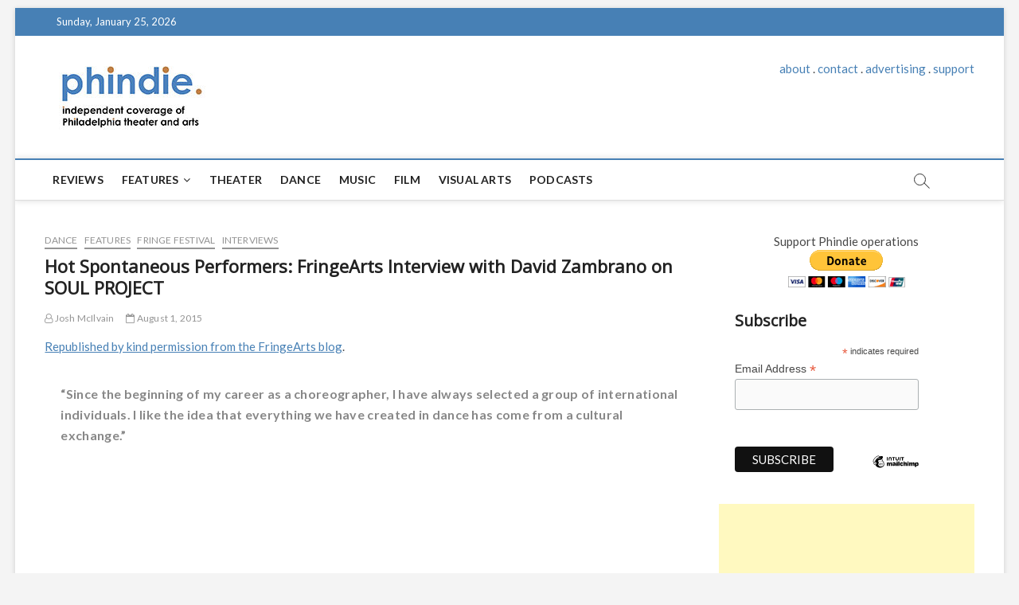

--- FILE ---
content_type: text/html; charset=UTF-8
request_url: https://phindie.com/8706-8706-fringearts-david-zambrano-interview-soul-project/
body_size: 13234
content:
<!DOCTYPE html>
<html lang="en-US">
<head>
<meta charset="UTF-8" />
<link rel="profile" href="https://gmpg.org/xfn/11" />
	<link rel="pingback" href="https://phindie.com/xmlrpc.php">
<!--||  JM Twitter Cards by Julien Maury 11.1.0  ||-->
<meta name="twitter:card" content="summary_large_image">
<meta name="twitter:creator" content="@phindiemag">
<meta name="twitter:site" content="@phindiemag">
<meta name="twitter:title" content="Hot Spontaneous Performers: FringeArts Interview with David Zambrano on SOUL PROJECT">
<meta name="twitter:description" content="Republished by kind permission from the FringeArts blog.“Since the beginning of my career as a choreographer, I have always selected a group of international individuals. I like the idea that ever">
<meta name="twitter:image" content="https://phindie.com/wp-content/uploads/2015/08/soul_project_website_8.jpg">
<!--||  /JM Twitter Cards by Julien Maury 11.1.0  ||-->
		 		 		 		 		 		 		 		 		 		 		 		 		 		 		 		 		 		 		 		 		 		 		 		 		 		 		 		 
	<!-- This site is optimized with the Yoast SEO plugin v15.2.1 - https://yoast.com/wordpress/plugins/seo/ -->
	<title>Hot Spontaneous Performers: FringeArts Interview with David Zambrano on SOUL PROJECT - phindie</title>
	<meta name="robots" content="index, follow, max-snippet:-1, max-image-preview:large, max-video-preview:-1" />
	<link rel="canonical" href="https://phindie.com/8706-8706-fringearts-david-zambrano-interview-soul-project/" />
	<meta property="og:locale" content="en_US" />
	<meta property="og:type" content="article" />
	<meta property="og:title" content="Hot Spontaneous Performers: FringeArts Interview with David Zambrano on SOUL PROJECT - phindie" />
	<meta property="og:description" content="Republished by kind permission from the FringeArts blog. “Since the beginning of my career as a choreographer, I have always selected a group of international&hellip;" />
	<meta property="og:url" content="https://phindie.com/8706-8706-fringearts-david-zambrano-interview-soul-project/" />
	<meta property="og:site_name" content="phindie" />
	<meta property="article:publisher" content="https://www.facebook.com/phindiemag" />
	<meta property="article:published_time" content="2015-08-01T20:10:23+00:00" />
	<meta property="article:modified_time" content="2015-08-13T20:22:41+00:00" />
	<meta property="og:image" content="https://phindie.com/wp-content/uploads/2015/08/soul_project_website_8.jpg" />
	<meta property="og:image:width" content="998" />
	<meta property="og:image:height" content="668" />
	<meta name="twitter:card" content="summary_large_image" />
	<meta name="twitter:creator" content="@phindiemag" />
	<meta name="twitter:site" content="@phindiemag" />
	<meta name="twitter:label1" content="Written by">
	<meta name="twitter:data1" content="Josh McIlvain">
	<meta name="twitter:label2" content="Est. reading time">
	<meta name="twitter:data2" content="3 minutes">
	<script type="application/ld+json" class="yoast-schema-graph">{"@context":"https://schema.org","@graph":[{"@type":"WebSite","@id":"https://phindie.com/#website","url":"https://phindie.com/","name":"phindie","description":"An independent take on Philadelphia theater and arts","potentialAction":[{"@type":"SearchAction","target":"https://phindie.com/?s={search_term_string}","query-input":"required name=search_term_string"}],"inLanguage":"en-US"},{"@type":"ImageObject","@id":"https://phindie.com/8706-8706-fringearts-david-zambrano-interview-soul-project/#primaryimage","inLanguage":"en-US","url":"https://phindie.com/wp-content/uploads/2015/08/soul_project_website_8.jpg","width":998,"height":668},{"@type":"WebPage","@id":"https://phindie.com/8706-8706-fringearts-david-zambrano-interview-soul-project/#webpage","url":"https://phindie.com/8706-8706-fringearts-david-zambrano-interview-soul-project/","name":"Hot Spontaneous Performers: FringeArts Interview with David Zambrano on SOUL PROJECT - phindie","isPartOf":{"@id":"https://phindie.com/#website"},"primaryImageOfPage":{"@id":"https://phindie.com/8706-8706-fringearts-david-zambrano-interview-soul-project/#primaryimage"},"datePublished":"2015-08-01T20:10:23+00:00","dateModified":"2015-08-13T20:22:41+00:00","author":{"@id":"https://phindie.com/#/schema/person/8a9be7316a1159519d281b7d620dc425"},"inLanguage":"en-US","potentialAction":[{"@type":"ReadAction","target":["https://phindie.com/8706-8706-fringearts-david-zambrano-interview-soul-project/"]}]},{"@type":"Person","@id":"https://phindie.com/#/schema/person/8a9be7316a1159519d281b7d620dc425","name":"Josh McIlvain","image":{"@type":"ImageObject","@id":"https://phindie.com/#personlogo","inLanguage":"en-US","url":"https://phindie.com/wp-content/uploads/2013/03/josh-mcilvain.jpg","caption":"Josh McIlvain"},"description":"Josh McIlvain is the artistic director of SmokeyScout Productions which he co-founded in 2008 with Deborah Crocker (to whom he is also married!). He has had more than 115 productions of some 70 plays throughout the U.S., including more than 38 New York City productions. Josh is also the leader of the rock collective Josh McIlvain &amp; The Generals of Sexcop (listen to the hot tracks at sxcp.bandcamp.com!), the editor/publisher of Philly Fiction (collections of short stories set in Philadelphia and written by local writers), and the editor of the FringeArts booklet and blog.","sameAs":["http://theppaa.org"]}]}</script>
	<!-- / Yoast SEO plugin. -->


<link rel='dns-prefetch' href='//fonts.googleapis.com' />
<link rel='dns-prefetch' href='//s.w.org' />
<link rel="alternate" type="application/rss+xml" title="phindie &raquo; Feed" href="https://phindie.com/feed/" />
<link rel="alternate" type="application/rss+xml" title="phindie &raquo; Comments Feed" href="https://phindie.com/comments/feed/" />
<link rel="alternate" type="application/rss+xml" title="phindie &raquo; Hot Spontaneous Performers: FringeArts Interview with David Zambrano on SOUL PROJECT Comments Feed" href="https://phindie.com/8706-8706-fringearts-david-zambrano-interview-soul-project/feed/" />
		<script type="text/javascript">
			window._wpemojiSettings = {"baseUrl":"https:\/\/s.w.org\/images\/core\/emoji\/13.0.0\/72x72\/","ext":".png","svgUrl":"https:\/\/s.w.org\/images\/core\/emoji\/13.0.0\/svg\/","svgExt":".svg","source":{"concatemoji":"https:\/\/phindie.com\/wp-includes\/js\/wp-emoji-release.min.js?ver=5.5.16"}};
			!function(e,a,t){var n,r,o,i=a.createElement("canvas"),p=i.getContext&&i.getContext("2d");function s(e,t){var a=String.fromCharCode;p.clearRect(0,0,i.width,i.height),p.fillText(a.apply(this,e),0,0);e=i.toDataURL();return p.clearRect(0,0,i.width,i.height),p.fillText(a.apply(this,t),0,0),e===i.toDataURL()}function c(e){var t=a.createElement("script");t.src=e,t.defer=t.type="text/javascript",a.getElementsByTagName("head")[0].appendChild(t)}for(o=Array("flag","emoji"),t.supports={everything:!0,everythingExceptFlag:!0},r=0;r<o.length;r++)t.supports[o[r]]=function(e){if(!p||!p.fillText)return!1;switch(p.textBaseline="top",p.font="600 32px Arial",e){case"flag":return s([127987,65039,8205,9895,65039],[127987,65039,8203,9895,65039])?!1:!s([55356,56826,55356,56819],[55356,56826,8203,55356,56819])&&!s([55356,57332,56128,56423,56128,56418,56128,56421,56128,56430,56128,56423,56128,56447],[55356,57332,8203,56128,56423,8203,56128,56418,8203,56128,56421,8203,56128,56430,8203,56128,56423,8203,56128,56447]);case"emoji":return!s([55357,56424,8205,55356,57212],[55357,56424,8203,55356,57212])}return!1}(o[r]),t.supports.everything=t.supports.everything&&t.supports[o[r]],"flag"!==o[r]&&(t.supports.everythingExceptFlag=t.supports.everythingExceptFlag&&t.supports[o[r]]);t.supports.everythingExceptFlag=t.supports.everythingExceptFlag&&!t.supports.flag,t.DOMReady=!1,t.readyCallback=function(){t.DOMReady=!0},t.supports.everything||(n=function(){t.readyCallback()},a.addEventListener?(a.addEventListener("DOMContentLoaded",n,!1),e.addEventListener("load",n,!1)):(e.attachEvent("onload",n),a.attachEvent("onreadystatechange",function(){"complete"===a.readyState&&t.readyCallback()})),(n=t.source||{}).concatemoji?c(n.concatemoji):n.wpemoji&&n.twemoji&&(c(n.twemoji),c(n.wpemoji)))}(window,document,window._wpemojiSettings);
		</script>
		<style type="text/css">
img.wp-smiley,
img.emoji {
	display: inline !important;
	border: none !important;
	box-shadow: none !important;
	height: 1em !important;
	width: 1em !important;
	margin: 0 .07em !important;
	vertical-align: -0.1em !important;
	background: none !important;
	padding: 0 !important;
}
</style>
	<link rel='stylesheet' id='wp-block-library-css'  href='https://phindie.com/wp-includes/css/dist/block-library/style.min.css?ver=5.5.16' type='text/css' media='all' />
<link rel='stylesheet' id='wordpress-popular-posts-css-css'  href='https://phindie.com/wp-content/plugins/wordpress-popular-posts/assets/css/wpp.css?ver=5.0.2' type='text/css' media='all' />
<link rel='stylesheet' id='magbook-style-css'  href='https://phindie.com/wp-content/themes/magbook/style.css?ver=5.5.16' type='text/css' media='all' />
<style id='magbook-style-inline-css' type='text/css'>
/* Show Author */
			.entry-meta .author,
			.mb-entry-meta .author {
				float: left;
				display: block;
				visibility: visible;
			}/* Hide Comments */
			.entry-meta .comments,
			.mb-entry-meta .comments {
				display: none;
				visibility: hidden;
			}
		#site-branding #site-title, #site-branding #site-description{
			clip: rect(1px, 1px, 1px, 1px);
			position: absolute;
		}
	/****************************************************************/
						/*.... Color Style ....*/
	/****************************************************************/
	/* Nav, links and hover */

a,
ul li a:hover,
ol li a:hover,
.top-bar .top-bar-menu a:hover,
.main-navigation a:hover, /* Navigation */
.main-navigation ul li.current-menu-item a,
.main-navigation ul li.current_page_ancestor a,
.main-navigation ul li.current-menu-ancestor a,
.main-navigation ul li.current_page_item a,
.main-navigation ul li:hover > a,
.main-navigation li.current-menu-ancestor.menu-item-has-children > a:after,
.main-navigation li.current-menu-item.menu-item-has-children > a:after,
.main-navigation ul li:hover > a:after,
.main-navigation li.menu-item-has-children > a:hover:after,
.main-navigation li.page_item_has_children > a:hover:after,
.main-navigation ul li ul li a:hover,
.main-navigation ul li ul li:hover > a,
.main-navigation ul li.current-menu-item ul li a:hover,
.side-menu-wrap .side-nav-wrap a:hover, /* Side Menu */
.entry-title a:hover, /* Post */
.entry-title a:focus,
.entry-title a:active,
.entry-meta a:hover,
.image-navigation .nav-links a,
a.more-link,
.widget ul li a:hover, /* Widgets */
.widget-title a:hover,
.widget_contact ul li a:hover,
.site-info .copyright a:hover, /* Footer */
#secondary .widget-title,
#colophon .widget ul li a:hover,
#footer-navigation a:hover {
	color: #4780b5;
}


.cat-tab-menu li:hover,
.cat-tab-menu li.active {
	color: #4780b5 !important;
}

#sticky-header,
#secondary .widget-title,
.side-menu {
	border-top-color: #4780b5;
}

/* Webkit */
::selection {
	background: #4780b5;
	color: #fff;
}

/* Gecko/Mozilla */
::-moz-selection {
	background: #4780b5;
	color: #fff;
}

/* Accessibility
================================================== */
.screen-reader-text:hover,
.screen-reader-text:active,
.screen-reader-text:focus {
	background-color: #f1f1f1;
	color: #4780b5;
}

/* Default Buttons
================================================== */
input[type="reset"],/* Forms  */
input[type="button"],
input[type="submit"],
.main-slider .flex-control-nav a.flex-active,
.main-slider .flex-control-nav a:hover,
.go-to-top .icon-bg,
.search-submit,
.btn-default,
.widget_tag_cloud a {
	background-color: #4780b5;
}

/* Top Bar Background
================================================== */
.top-bar {
	background-color: #4780b5;
}

/* Breaking News
================================================== */
.breaking-news-header,
.news-header-title:after {
	background-color: #4780b5;
}

.breaking-news-slider .flex-direction-nav li a:hover,
.breaking-news-slider .flex-pauseplay a:hover {
	background-color: #4780b5;
	border-color: #4780b5;
}

/* Feature News
================================================== */
.feature-news-title {
	border-color: #4780b5;
}

.feature-news-slider .flex-direction-nav li a:hover {
	background-color: #4780b5;
	border-color: #4780b5;
}

/* Tab Widget
================================================== */
.tab-menu,
.mb-tag-cloud .mb-tags a {
	background-color: #4780b5;
}

/* Category Box Widgets
================================================== */
.widget-cat-box .widget-title {
	color: #4780b5;
}

.widget-cat-box .widget-title span {
	border-bottom: 1px solid #4780b5;
}

/* Category Box two Widgets
================================================== */
.widget-cat-box-2 .widget-title {
	color: #4780b5;
}

.widget-cat-box-2 .widget-title span {
	border-bottom: 1px solid #4780b5;
}

/* #bbpress
================================================== */
#bbpress-forums .bbp-topics a:hover {
	color: #4780b5;
}

.bbp-submit-wrapper button.submit {
	background-color: #4780b5;
	border: 1px solid #4780b5;
}

/* Woocommerce
================================================== */
.woocommerce #respond input#submit,
.woocommerce a.button, 
.woocommerce button.button, 
.woocommerce input.button,
.woocommerce #respond input#submit.alt, 
.woocommerce a.button.alt, 
.woocommerce button.button.alt, 
.woocommerce input.button.alt,
.woocommerce-demo-store p.demo_store,
.top-bar .cart-value {
	background-color: #4780b5;
}

.woocommerce .woocommerce-message:before {
	color: #4780b5;
}

/* Category Slider widget */
.widget-cat-slider .widget-title {
	color: #9651cc;
}

.widget-cat-slider .widget-title span {
	border-bottom: 1px solid #9651cc;
}

/* Category Grid widget */
.widget-cat-grid .widget-title {
	color: #9651cc;
}

.widget-cat-grid .widget-title span {
	border-bottom: 1px solid #9651cc;
}

</style>
<link rel='stylesheet' id='font-awesome-css'  href='https://phindie.com/wp-content/themes/magbook/assets/font-awesome/css/font-awesome.min.css?ver=5.5.16' type='text/css' media='all' />
<link rel='stylesheet' id='magbook-responsive-css'  href='https://phindie.com/wp-content/themes/magbook/css/responsive.css?ver=5.5.16' type='text/css' media='all' />
<link rel='stylesheet' id='magbook-google-fonts-css'  href='//fonts.googleapis.com/css?family=Open+Sans%7CLato%3A300%2C400%2C400i%2C500%2C600%2C700&#038;ver=5.5.16' type='text/css' media='all' />
<script type='text/javascript' id='wpp-js-js-extra'>
/* <![CDATA[ */
var wpp_params = {"sampling_active":"0","sampling_rate":"100","ajax_url":"https:\/\/phindie.com\/wp-json\/wordpress-popular-posts\/v1\/popular-posts","ID":"8706","token":"d65f6365d4","debug":"1"};
/* ]]> */
</script>
<script type='text/javascript' src='https://phindie.com/wp-content/plugins/wordpress-popular-posts/assets/js/wpp-5.0.0.min.js?ver=5.0.2' id='wpp-js-js'></script>
<script type='text/javascript' src='https://phindie.com/wp-includes/js/jquery/jquery.js?ver=1.12.4-wp' id='jquery-core-js'></script>
<!--[if lt IE 9]>
<script type='text/javascript' src='https://phindie.com/wp-content/themes/magbook/js/html5.js?ver=3.7.3' id='html5-js'></script>
<![endif]-->
<link rel="https://api.w.org/" href="https://phindie.com/wp-json/" /><link rel="alternate" type="application/json" href="https://phindie.com/wp-json/wp/v2/posts/8706" /><link rel="EditURI" type="application/rsd+xml" title="RSD" href="https://phindie.com/xmlrpc.php?rsd" />
<link rel="wlwmanifest" type="application/wlwmanifest+xml" href="https://phindie.com/wp-includes/wlwmanifest.xml" /> 
<meta name="generator" content="WordPress 5.5.16" />
<link rel='shortlink' href='https://phindie.com/?p=8706' />
<link rel="alternate" type="application/json+oembed" href="https://phindie.com/wp-json/oembed/1.0/embed?url=https%3A%2F%2Fphindie.com%2F8706-8706-fringearts-david-zambrano-interview-soul-project%2F" />
<link rel="alternate" type="text/xml+oembed" href="https://phindie.com/wp-json/oembed/1.0/embed?url=https%3A%2F%2Fphindie.com%2F8706-8706-fringearts-david-zambrano-interview-soul-project%2F&#038;format=xml" />

		<script>
			(function(i,s,o,g,r,a,m){i['GoogleAnalyticsObject']=r;i[r]=i[r]||function(){
			(i[r].q=i[r].q||[]).push(arguments)},i[r].l=1*new Date();a=s.createElement(o),
			m=s.getElementsByTagName(o)[0];a.async=1;a.src=g;m.parentNode.insertBefore(a,m)
			})(window,document,'script','https://www.google-analytics.com/analytics.js','ga');
			ga('create', 'UA-10068049-9', 'auto');
			ga('send', 'pageview');
		</script>

	<link rel="apple-touch-icon" sizes="180x180" href="/wp-content/uploads/fbrfg/apple-touch-icon.png">
<link rel="icon" type="image/png" sizes="32x32" href="/wp-content/uploads/fbrfg/favicon-32x32.png">
<link rel="icon" type="image/png" sizes="16x16" href="/wp-content/uploads/fbrfg/favicon-16x16.png">
<link rel="manifest" href="/wp-content/uploads/fbrfg/site.webmanifest">
<link rel="mask-icon" href="/wp-content/uploads/fbrfg/safari-pinned-tab.svg" color="#5bbad5">
<link rel="shortcut icon" href="/wp-content/uploads/fbrfg/favicon.ico">
<meta name="msapplication-TileColor" content="#da532c">
<meta name="msapplication-config" content="/wp-content/uploads/fbrfg/browserconfig.xml">
<meta name="theme-color" content="#ffffff">	<meta name="viewport" content="width=device-width" />
	</head>
<body data-rsssl=1 class="post-template-default single single-post postid-8706 single-format-standard wp-custom-logo wp-embed-responsive boxed-layout n-sld ">
	<div id="page" class="site">
	<a class="skip-link screen-reader-text" href="#site-content-contain">Skip to content</a>
	<!-- Masthead ============================================= -->
	<header id="masthead" class="site-header" role="banner">
		<div class="header-wrap">
						<!-- Top Header============================================= -->
			<div class="top-header">

									<div class="top-bar">
						<div class="wrap">
															<div class="top-bar-date">
									<span>Sunday, January 25, 2026</span>
								</div>
							<div class="header-social-block"></div><!-- end .header-social-block -->
						</div> <!-- end .wrap -->
					</div> <!-- end .top-bar -->
				
				<!-- Main Header============================================= -->
				<div class="logo-bar"> <div class="wrap"> <div id="site-branding"><a href="https://phindie.com/" class="custom-logo-link" rel="home"><img width="196" height="94" src="https://phindie.com/wp-content/uploads/2021/04/cropped-phindie-200.jpg" class="custom-logo" alt="phindie" /></a><div id="site-detail"> <h2 id="site-title"> 				<a href="https://phindie.com/" title="phindie" rel="home"> phindie </a>
				 </h2> <!-- end .site-title --> 					<div id="site-description"> An independent take on Philadelphia theater and arts </div> <!-- end #site-description -->
						
		</div></div>				<div class="advertisement-box">
					<div class="advertisement-wrap" id="text-9">			<div class="textwidget"><p align="center"><a href="https://phindie.com/about/">about</a> . <a href="https://phindie.com/about/">contact</a> . <a href="https://phindie.com/advertising/">advertising</a> . <a href="https://phindie.com/support/">support</a></p></div>
		</div>				</div> <!-- end .advertisement-box -->
					</div><!-- end .wrap -->
	</div><!-- end .logo-bar -->


				<div id="sticky-header" class="clearfix">
					<div class="wrap">
						<div class="main-header clearfix">

							<!-- Main Nav ============================================= -->
									<div id="site-branding">
			<a href="https://phindie.com/" class="custom-logo-link" rel="home"><img width="196" height="94" src="https://phindie.com/wp-content/uploads/2021/04/cropped-phindie-200.jpg" class="custom-logo" alt="phindie" /></a>		</div> <!-- end #site-branding -->
									<nav id="site-navigation" class="main-navigation clearfix" role="navigation" aria-label="Main Menu">
																
									<button class="menu-toggle" aria-controls="primary-menu" aria-expanded="false">
										<span class="line-bar"></span>
									</button><!-- end .menu-toggle -->
									<ul id="primary-menu" class="menu nav-menu"><li id="menu-item-4148" class="menu-item menu-item-type-taxonomy menu-item-object-category menu-item-4148 cl-89"><a href="https://phindie.com/category/reviews/">Reviews</a></li>
<li id="menu-item-478" class="menu-item menu-item-type-taxonomy menu-item-object-category current-post-ancestor current-menu-parent current-post-parent menu-item-has-children menu-item-478 cl-95"><a href="https://phindie.com/category/features/">Features</a>
<ul class="sub-menu">
	<li id="menu-item-479" class="menu-item menu-item-type-taxonomy menu-item-object-category current-post-ancestor current-menu-parent current-post-parent menu-item-479 cl-93"><a href="https://phindie.com/category/interviews/">Interviews</a></li>
</ul>
</li>
<li id="menu-item-4145" class="menu-item menu-item-type-taxonomy menu-item-object-category menu-item-4145 cl-2408"><a href="https://phindie.com/category/theater/">Theater</a></li>
<li id="menu-item-2001" class="menu-item menu-item-type-taxonomy menu-item-object-category current-post-ancestor current-menu-parent current-post-parent menu-item-2001 cl-105"><a href="https://phindie.com/category/dance/">Dance</a></li>
<li id="menu-item-5796" class="menu-item menu-item-type-taxonomy menu-item-object-category menu-item-5796 cl-4454"><a href="https://phindie.com/category/music/">Music</a></li>
<li id="menu-item-5795" class="menu-item menu-item-type-taxonomy menu-item-object-category menu-item-5795 cl-3472"><a href="https://phindie.com/category/film/">Film</a></li>
<li id="menu-item-5987" class="menu-item menu-item-type-taxonomy menu-item-object-category menu-item-5987 cl-4512"><a href="https://phindie.com/category/visual-arts-arts/">Visual Arts</a></li>
<li id="menu-item-6528" class="menu-item menu-item-type-taxonomy menu-item-object-category menu-item-6528 cl-92"><a href="https://phindie.com/category/podcast/">Podcasts</a></li>
</ul>								</nav> <!-- end #site-navigation -->
															<button id="search-toggle" class="header-search" type="button"></button>
								<div id="search-box" class="clearfix">
									<form class="search-form" action="https://phindie.com/" method="get">
			<label class="screen-reader-text">Search &hellip;</label>
		<input type="search" name="s" class="search-field" placeholder="Search &hellip;" autocomplete="off" />
		<button type="submit" class="search-submit"><i class="fa fa-search"></i></button>
</form> <!-- end .search-form -->								</div>  <!-- end #search-box -->
							
						</div><!-- end .main-header -->
					</div> <!-- end .wrap -->
				</div><!-- end #sticky-header -->

							</div><!-- end .top-header -->
					</div><!-- end .header-wrap -->

		<!-- Breaking News ============================================= -->
		
		<!-- Main Slider ============================================= -->
			</header> <!-- end #masthead -->

	<!-- Main Page Start ============================================= -->
	<div id="site-content-contain" class="site-content-contain">
		<div id="content" class="site-content">
				<div class="wrap">
	<div id="primary" class="content-area">
		<main id="main" class="site-main" role="main">
							<article id="post-8706" class="post-8706 post type-post status-publish format-standard has-post-thumbnail hentry category-dance category-features category-fringe-festival-18 category-interviews tag-david-zambrano tag-fringearts tag-hot-spontaneous-performers tag-international-cast tag-intimate-audience tag-live-music tag-soul tag-soul-project">
										<header class="entry-header">
													<div class="entry-meta">
									<span class="cats-links">
								<a class="cl-105" href="https://phindie.com/category/dance/">Dance</a>
									<a class="cl-95" href="https://phindie.com/category/features/">Features</a>
									<a class="cl-1004" href="https://phindie.com/category/fringe-festival-18/">Fringe Festival</a>
									<a class="cl-93" href="https://phindie.com/category/interviews/">Interviews</a>
				</span><!-- end .cat-links -->
							</div>
														<h1 class="entry-title">Hot Spontaneous Performers: FringeArts Interview with David Zambrano on SOUL PROJECT</h1> <!-- end.entry-title -->
							<div class="entry-meta"><span class="author vcard"><a href="https://phindie.com/author/josh-mcilvain/" title="Hot Spontaneous Performers: FringeArts Interview with David Zambrano on SOUL PROJECT"><i class="fa fa-user-o"></i> Josh McIlvain</a></span><span class="posted-on"><a href="https://phindie.com/8706-8706-fringearts-david-zambrano-interview-soul-project/" title="August 1, 2015"><i class="fa fa-calendar-o"></i> August 1, 2015</a></span>										<span class="comments">
										<a href="https://phindie.com/8706-8706-fringearts-david-zambrano-interview-soul-project/#respond"><i class="fa fa-comment-o"></i> No Comments</a> </span>
								</div> <!-- end .entry-meta -->					</header> <!-- end .entry-header -->
					<div class="entry-content">
							<p><a href="http://fringearts.com/2015/07/28/hot-spontaneous-performers-interview-with-david-zambrano-on-soul-project/" target="_blank">Republished by kind permission from the FringeArts blog</a>.</p>
<blockquote><p><strong>“Since the beginning of my career as a choreographer, I have always selected a group of international individuals. I like the idea that everything we have created in dance has come from a cultural exchange.”</strong></p></blockquote>
<p><iframe src="https://www.youtube.com/embed/qiARge3zk6w" width="640" height="480" frameborder="0" allowfullscreen="allowfullscreen"></iframe><br />
Experience soul in all of its manifestations: spiritual and musical, abstract and personal.</p>
<p>World renown experimental choreographer and improviser, David Zambrano, is bringing his high-intensity dance,<em> Soul Project</em>, to the 2015 Fringe Festival. Taking place at Christ Church Neighborhood House, Zambrano’s piece features an international cast of dancers performing a series of solos to classic soul music. Instead of watching the powerful dancers from a distance, audience members are invited to meander about the dancers and see them dance up close. There are two performances of <em>Soul Project </em>on September 18 and 19 and each show, rooted in spontaneous improvised movement, is different. We recently asked Zambrano questions about <em>Soul Project</em>.</p>
<p><strong><a href="http://fringearts.com/wp-content/uploads/2015/05/soul_project_website_1.jpg" rel="attachment wp-att-14207"><img loading="lazy" class="alignleft  wp-image-14207" src="https://fringearts.com/wp-content/uploads/2015/05/soul_project_website_1-685x1024.jpg" alt="soul_project_website_1" width="340" height="507" /></a>FringeArts</strong>: <em>Why is the title Soul Project?</em></p>
<p><em><strong>David Zambrano:</strong> </em>I finished my group piece <em>Twelve Flies Went Out At Noon</em> (2005), a resemblance of a social centric society where decisions are made by the community of people. Dancers were constantly moving through each other, under over and around, always going somewhere dancing together. After that work, I got the idea to make the opposite. A choreography where the dancers, one by one, would take any center in the performance room, root themselves on the floor (with feet very well planted), and make the audience come to watch them from close up. After many rehearsals, I thought to give the title for that work: “Solo Project”. I choose Soul Music for those rehearsals. And through the doing with the feet very well planted on the floor, I arrived into the thought that when the sole of our feet feel very comfortable interconnected with the ground, very well rooted into the Earth, our souls feel very happy. So from the combination of the Soul Music and rooted feet dances, I came to the title of <em>Soul Project</em>.</p>
<p><strong>FringeArts</strong>: <em>How do your live recordings affect the body?</em></p>
<p><strong>David Zambrano:</strong> Not all the recordings are live recordings. I think there are about three pieces recorded in studios. One strong reason I thought when I heard all those singers singing live, was the way they come out through their voices when they have public. It was more sublime and orgasmic. With the dancers we practice a lot to be able to arrive in those kind of states while performing for each other and later on, for the general public. We have enormously enjoyed to dance to those live performances of the singers.</p>
<p><strong><img loading="lazy" class="  wp-image-14209 alignright" src="https://fringearts.com/wp-content/uploads/2015/05/soul_project_website_3-682x1024.jpg" alt="soul_project_website_3" width="340" height="511" />FringeArts</strong>: <em>Why is working with an international cast of dancers so important to you? </em></p>
<p><strong>David Zambrano:</strong> Since the beginning of my career as a choreographer, I have always selected a group of international individuals. I like the idea that everything we have created in dance has come from a cultural exchange. My selected dancers and I have always learned a lot from each other while working together. Not only from our different dance backgrounds, but also from different ways of eating, cooking, living, etc. I also love to make a possible environment in all my creations where it feels like a little representation of our world but without borders.</p>
<p><strong>FringeArts</strong><em>: What does the closeness of the audience do for the performance?</em></p>
<p><strong>David Zambrano:</strong> The idea of having the audience coming very close to watch each one of us performing came from the way I directed our rehearsals. Everyday we performed for each other during the creation process, and the way I selected that act was to come as close as possible and watch every little and big movement from each performer. After I took that idea to the general public. We became really good improvisers of small powerful movement that can only be appreciated if public come closer to watch.</p>
<p><strong>FringeArts: </strong><em>How do you approach working with dancers to create a solo that is both yours and theirs?</em></p>
<p><strong>David Zambrano:</strong> I do not teach dance steps to the dancers I select. I many times give them images/qualities/tools to work with as we are creating the pieces. The dance is made by the dancer and myself as a director. For <em>Soul Project</em> I worked more as a coach until they became really hot spontaneous performers.</p>
<p><em>Thank you, David!</em></p>
<p><strong><a href="http://fringearts.com/event/soul-project/">Soul Project</a></strong> runs <a href="http://fringearts.com/event/soul-project/">September 18 + 19, 2015, at 8pm</a> at Christ Church Neighborhood House [20 North American Street], <a href="fringearts.com/soul-project" target="_blank">fringearts.com/soul-project</a>.</p>
<p><span style="color: #000000;">Photos&nbsp;by&nbsp;Anja Hitzenberger</span></p>
			
					</div><!-- end .entry-content -->
									</article><!-- end .post -->
				
<div id="comments" class="comments-area">
				<div id="respond" class="comment-respond">
		<h3 id="reply-title" class="comment-reply-title">Leave a Reply <small><a rel="nofollow" id="cancel-comment-reply-link" href="/8706-8706-fringearts-david-zambrano-interview-soul-project/#respond" style="display:none;">Cancel reply</a></small></h3><form action="https://phindie.com/wp-comments-post.php" method="post" id="commentform" class="comment-form" novalidate><p class="comment-notes"><span id="email-notes">Your email address will not be published.</span> Required fields are marked <span class="required">*</span></p><p class="comment-form-comment"><label for="comment">Comment</label> <textarea id="comment" name="comment" cols="45" rows="8" maxlength="65525" required="required"></textarea></p><p class="comment-form-author"><label for="author">Name <span class="required">*</span></label> <input id="author" name="author" type="text" value="" size="30" maxlength="245" required='required' /></p>
<p class="comment-form-email"><label for="email">Email <span class="required">*</span></label> <input id="email" name="email" type="email" value="" size="30" maxlength="100" aria-describedby="email-notes" required='required' /></p>
<p class="comment-form-url"><label for="url">Website</label> <input id="url" name="url" type="url" value="" size="30" maxlength="200" /></p>
<p class="comment-form-cookies-consent"><input id="wp-comment-cookies-consent" name="wp-comment-cookies-consent" type="checkbox" value="yes" /> <label for="wp-comment-cookies-consent">Save my name, email, and website in this browser for the next time I comment.</label></p>
<p class="form-submit"><input name="submit" type="submit" id="submit" class="submit" value="Post Comment" /> <input type='hidden' name='comment_post_ID' value='8706' id='comment_post_ID' />
<input type='hidden' name='comment_parent' id='comment_parent' value='0' />
</p><p style="display: none;"><input type="hidden" id="akismet_comment_nonce" name="akismet_comment_nonce" value="3bf185ff50" /></p><p style="display: none;"><input type="hidden" id="ak_js" name="ak_js" value="20"/></p></form>	</div><!-- #respond -->
	<p class="akismet_comment_form_privacy_notice">This site uses Akismet to reduce spam. <a href="https://akismet.com/privacy/" target="_blank" rel="nofollow noopener">Learn how your comment data is processed</a>.</p></div> <!-- .comments-area -->									<span class="tag-links">
										<a href="https://phindie.com/tag/david-zambrano/" rel="tag">David Zambrano</a><a href="https://phindie.com/tag/fringearts/" rel="tag">FringeArts</a><a href="https://phindie.com/tag/hot-spontaneous-performers/" rel="tag">hot spontaneous performers</a><a href="https://phindie.com/tag/international-cast/" rel="tag">international cast</a><a href="https://phindie.com/tag/intimate-audience/" rel="tag">intimate audience</a><a href="https://phindie.com/tag/live-music/" rel="tag">live music</a><a href="https://phindie.com/tag/soul/" rel="tag">soul</a><a href="https://phindie.com/tag/soul-project/" rel="tag">Soul Project</a>									</span> <!-- end .tag-links -->
								
	<nav class="navigation post-navigation" role="navigation" aria-label="Posts">
		<h2 class="screen-reader-text">Post navigation</h2>
		<div class="nav-links"><div class="nav-previous"><a href="https://phindie.com/8600-sketching-a-winters-tale-scp/" rel="prev"><span class="meta-nav" aria-hidden="true">Previous</span> <span class="screen-reader-text">Previous post:</span> <span class="post-title">Sketching A WINTER&#8217;S TALE (SCP)</span></a></div><div class="nav-next"><a href="https://phindie.com/8378-art-and-taste-of-shabbat-selections-from-the-collection-of-richard-rosenfield-at-the-old-city-jewish-art-center/" rel="next"><span class="meta-nav" aria-hidden="true">Next</span> <span class="screen-reader-text">Next post:</span> <span class="post-title">Art and Taste of Shabbat: Selections from the collection of Richard Rosenfield at the Old City Jewish Art Center</span></a></div></div>
	</nav>		</main><!-- end #main -->
	</div> <!-- #primary -->

<aside id="secondary" class="widget-area" role="complementary" aria-label="Side Sidebar">
    <aside id="text-8" class="widget widget_text">			<div class="textwidget"><p align="center">Support Phindie operations</br><a href="https://www.paypal.com/cgi-bin/webscr?cmd=_donations&business=MPLLQ55NEM23W&lc=US&item_name=Phindie%2ecom&item_number=phindie1&currency_code=USD&bn=PP%2dDonationsBF%3abtn_donateCC_LG%2egif%3aNonHosted" target="_blank" rel="noopener noreferrer"><img src="https://www.paypal.com/en_US/i/btn/btn_donateCC_LG.gif" alt="Donate Button with Credit Cards" /></a></p></div>
		</aside><aside id="custom_html-8" class="widget_text widget widget_custom_html"><div class="textwidget custom-html-widget"><div id="mc_embed_shell">
      <link href="//cdn-images.mailchimp.com/embedcode/classic-061523.css" rel="stylesheet" type="text/css">
  <style type="text/css">
        #mc_embed_signup{background:#fff; clear:left; font:14px Helvetica,Arial,sans-serif; width: 280px;}
        /* Add your own Mailchimp form style overrides in your site stylesheet or in this style block.
           We recommend moving this block and the preceding CSS link to the HEAD of your HTML file. */
</style>
<div id="mc_embed_signup">
    <form action="https://phindie.us5.list-manage.com/subscribe/post?u=d1f1e2926d77a9ab108297d4c&amp;id=d4c6651d6e&amp;f_id=002029ebf0" method="post" id="mc-embedded-subscribe-form" name="mc-embedded-subscribe-form" class="validate" target="_blank">
        <div id="mc_embed_signup_scroll"><h2>Subscribe</h2>
            <div class="indicates-required"><span class="asterisk">*</span> indicates required</div>
            <div class="mc-field-group"><label for="mce-EMAIL">Email Address <span class="asterisk">*</span></label><input type="email" name="EMAIL" class="required email" id="mce-EMAIL" required="" value=""><span id="mce-EMAIL-HELPERTEXT" class="helper_text"></span></div>
        <div id="mce-responses" class="clear foot">
            <div class="response" id="mce-error-response" style="display: none;"></div>
            <div class="response" id="mce-success-response" style="display: none;"></div>
        </div>
    <div aria-hidden="true" style="position: absolute; left: -5000px;">
        /* real people should not fill this in and expect good things - do not remove this or risk form bot signups */
        <input type="text" name="b_d1f1e2926d77a9ab108297d4c_d4c6651d6e" tabindex="-1" value="">
    </div>
        <div class="optionalParent">
            <div class="clear foot">
                <input type="submit" name="subscribe" id="mc-embedded-subscribe" class="button" value="Subscribe">
                <p style="margin: 0px auto;"><a href="http://eepurl.com/iKh1zY" title="Mailchimp - email marketing made easy and fun"><span style="display: inline-block; background-color: transparent; border-radius: 4px;"><img class="refferal_badge" src="https://digitalasset.intuit.com/render/content/dam/intuit/mc-fe/en_us/images/intuit-mc-rewards-text-dark.svg" alt="Intuit Mailchimp" style="width: 220px; height: 40px; display: flex; padding: 2px 0px; justify-content: center; align-items: center;"></span></a></p>
            </div>
        </div>
    </div>
</form>
</div>
<script type="text/javascript" src="//s3.amazonaws.com/downloads.mailchimp.com/js/mc-validate.js"></script><script type="text/javascript">(function($) {window.fnames = new Array(); window.ftypes = new Array();fnames[0]='EMAIL';ftypes[0]='email';fnames[1]='FNAME';ftypes[1]='text';fnames[2]='LNAME';ftypes[2]='text';fnames[3]='MMERGE3';ftypes[3]='text';}(jQuery));var $mcj = jQuery.noConflict(true);</script></div>
</div></aside><aside id="custom_html-6" class="widget_text widget widget_custom_html"><div class="textwidget custom-html-widget"><script async src="https://pagead2.googlesyndication.com/pagead/js/adsbygoogle.js"></script>
<!-- new square -->
<ins class="adsbygoogle"
     style="display:block"
     data-ad-client="ca-pub-8425080136381200"
     data-ad-slot="4325138063"
     data-ad-format="auto"
     data-full-width-responsive="true"></ins>
<script>
     (adsbygoogle = window.adsbygoogle || []).push({});
</script></div></aside>
<aside id="wpp-4" class="widget popular-posts">
<h2 class="widget-title">Now Trending&#8230;</h2>
<!-- WordPress Popular Posts v5.0.2 -->

<ul class="wpp-list wpp-list-with-thumbnails">
<li>
<a href="https://phindie.com/20686-comedy-in-sketch-your-sunday-best/" target="_self"><img width="150" height="150" data-img-src="https://phindie.com/wp-content/uploads/2019/11/IMG_0185-150x150.jpg" class="wpp-thumbnail wpp_featured wpp-lazyload attachment-thumbnail size-thumbnail wp-post-image" alt="Chris Davis Ballet" loading="lazy" /></a>
<a href="https://phindie.com/20686-comedy-in-sketch-your-sunday-best/" class="wpp-post-title" target="_self">Comedy in Sketch: YOUR SUNDAY BEST</a>
 <span class="wpp-meta post-stats"><span class="wpp-author">by <a href="https://phindie.com/author/chuck-schultz/">Chuck Schultz</a></span></span>
</li>
<li>
<a href="https://phindie.com/15294-15294-west-side-story-media-theatre-60-second-review/" target="_self"><img width="150" height="150" data-img-src="https://phindie.com/wp-content/uploads/2017/05/WestSideStoryPicMariaGirls-460x307-150x150.jpg" class="wpp-thumbnail wpp_featured wpp-lazyload attachment-thumbnail size-thumbnail wp-post-image" alt="" loading="lazy" /></a>
<a href="https://phindie.com/15294-15294-west-side-story-media-theatre-60-second-review/" class="wpp-post-title" target="_self">WEST SIDE STORY (Media Theatre): 60-second review</a>
 <span class="wpp-meta post-stats"><span class="wpp-author">by <a href="https://phindie.com/author/cameron-kelsall/">Cameron Kelsall</a></span></span>
</li>
<li>
<a href="https://phindie.com/16245-16245-pig-irons-a-period-of-inanimate-existence/" target="_self"><img width="150" height="150" data-img-src="https://phindie.com/wp-content/uploads/2017/10/foodtruck-150x150.jpg" class="wpp-thumbnail wpp_featured wpp-lazyload attachment-thumbnail size-thumbnail wp-post-image" alt="" loading="lazy" /></a>
<a href="https://phindie.com/16245-16245-pig-irons-a-period-of-inanimate-existence/" class="wpp-post-title" target="_self">A PERIOD OF ANIMATE EXISTENCE (Pig Iron): Creating an environment for thought</a>
 <span class="wpp-meta post-stats"><span class="wpp-author">by <a href="https://phindie.com/author/lily-kind/">Lily Kind</a></span></span>
</li>
<li>
<a href="https://phindie.com/13136-13136-habitus-ann-hamilton-fringe-review/" target="_self"><img width="150" height="150" data-img-src="https://phindie.com/wp-content/uploads/2016/09/ann-hamilton-habitus-150x150.jpg" class="wpp-thumbnail wpp_featured wpp-lazyload attachment-thumbnail size-thumbnail wp-post-image" alt="" loading="lazy" /></a>
<a href="https://phindie.com/13136-13136-habitus-ann-hamilton-fringe-review/" class="wpp-post-title" target="_self">HABITUS (Ann Hamilton): 2016 Fringe review 78</a>
 <span class="wpp-meta post-stats"><span class="wpp-author">by <a href="https://phindie.com/author/lisa-panzer/">Lisa Panzer</a></span></span>
</li>
<li>
<a href="https://phindie.com/20358-speak-from-away-dialect-coach-joel-goldes-teaches-newfie-talk-and-other-accents-for-come-from-away/" target="_self"><img width="150" height="150" data-img-src="https://phindie.com/wp-content/uploads/2019/10/come-from-away-interview-150x150.jpg" class="wpp-thumbnail wpp_featured wpp-lazyload attachment-thumbnail size-thumbnail wp-post-image" alt="" loading="lazy" /></a>
<a href="https://phindie.com/20358-speak-from-away-dialect-coach-joel-goldes-teaches-newfie-talk-and-other-accents-for-come-from-away/" class="wpp-post-title" target="_self">Speak From Away: Dialect coach Joel Goldes teaches Newfie-talk and other accents for COME FROM AWAY</a>
 <span class="wpp-meta post-stats"><span class="wpp-author">by <a href="https://phindie.com/author/debra-danese/">Debra Danese</a></span></span>
</li>
</ul>

</aside>
<aside id="custom_html-7" class="widget_text widget widget_custom_html"><div class="textwidget custom-html-widget"><script async src="https://pagead2.googlesyndication.com/pagead/js/adsbygoogle.js"></script>
<!-- new square -->
<ins class="adsbygoogle"
     style="display:block"
     data-ad-client="ca-pub-8425080136381200"
     data-ad-slot="4325138063"
     data-ad-format="auto"
     data-full-width-responsive="true"></ins>
<script>
     (adsbygoogle = window.adsbygoogle || []).push({});
</script></div></aside></aside><!-- end #secondary -->
</div><!-- end .wrap -->
</div><!-- end #content -->
<!-- Footer Start ============================================= -->
<footer id="colophon" class="site-footer" role="contentinfo">
	<div class="site-info">
		<div class="wrap">
						<div class="copyright-wrap clearfix">
				<div class="copyright">					<a title="phindie" target="_blank" href="https://phindie.com/">phindie</a> | 
									Designed by: <a title="Theme Freesia" target="_blank" href="https://themefreesia.com">Theme Freesia</a> |
									 <a title="WordPress" target="_blank" href="https://wordpress.org">WordPress</a>  | &copy; Copyright All right reserved 								</div>
							</div> <!-- end .copyright-wrap -->
			<div style="clear:both;"></div>
		</div> <!-- end .wrap -->
	</div> <!-- end .site-info -->
				<button class="go-to-top" type="button">
				<span class="icon-bg"></span>
				<span class="back-to-top-text">Top</span>
				<i class="fa fa-angle-up back-to-top-icon"></i>
			</button>
		<div class="page-overlay"></div>
</footer> <!-- end #colophon -->
</div><!-- end .site-content-contain -->
</div><!-- end #page -->
        <script type="text/javascript">
            (function(){
                document.addEventListener('DOMContentLoaded', function(){
                    let wpp_widgets = document.querySelectorAll('.popular-posts-sr');

                    if ( wpp_widgets ) {
                        for (let i = 0; i < wpp_widgets.length; i++) {
                            let wpp_widget = wpp_widgets[i];
                            WordPressPopularPosts.theme(wpp_widget);
                        }
                    }
                });
            })();
        </script>
                <script>
            var WPPImageObserver = null;

            function wpp_load_img(img) {
                if ( ! 'imgSrc' in img.dataset || ! img.dataset.imgSrc )
                    return;

                img.src = img.dataset.imgSrc;

                if ( 'imgSrcset' in img.dataset ) {
                    img.srcset = img.dataset.imgSrcset;
                    img.removeAttribute('data-img-srcset');
                }

                img.classList.remove('wpp-lazyload');
                img.removeAttribute('data-img-src');
                img.classList.add('wpp-lazyloaded');
            }

            function wpp_observe_imgs(){
                let wpp_images = document.querySelectorAll('img.wpp-lazyload'),
                    wpp_widgets = document.querySelectorAll('.popular-posts-sr');

                if ( wpp_images.length || wpp_widgets.length ) {
                    if ( 'IntersectionObserver' in window ) {
                        WPPImageObserver = new IntersectionObserver(function(entries, observer) {
                            entries.forEach(function(entry) {
                                if (entry.isIntersecting) {
                                    let img = entry.target;
                                    wpp_load_img(img);
                                    WPPImageObserver.unobserve(img);
                                }
                            });
                        });

                        if ( wpp_images.length ) {
                            wpp_images.forEach(function(image) {
                                WPPImageObserver.observe(image);
                            });
                        }

                        if ( wpp_widgets.length ) {
                            for (var i = 0; i < wpp_widgets.length; i++) {
                                let wpp_widget_images = wpp_widgets[i].querySelectorAll('img.wpp-lazyload');

                                if ( ! wpp_widget_images.length && wpp_widgets[i].shadowRoot ) {
                                    wpp_widget_images = wpp_widgets[i].shadowRoot.querySelectorAll('img.wpp-lazyload');
                                }

                                if ( wpp_widget_images.length ) {
                                    wpp_widget_images.forEach(function(image) {
                                        WPPImageObserver.observe(image);
                                    });
                                }
                            }
                        }
                    } /** Fallback for older browsers */
                    else {
                        if ( wpp_images.length ) {
                            for (var i = 0; i < wpp_images.length; i++) {
                                wpp_load_img(wpp_images[i]);
                                wpp_images[i].classList.remove('wpp-lazyloaded');
                            }
                        }

                        if ( wpp_widgets.length ) {
                            for (var j = 0; j < wpp_widgets.length; j++) {
                                let wpp_widget = wpp_widgets[j],
                                    wpp_widget_images = wpp_widget.querySelectorAll('img.wpp-lazyload');

                                if ( ! wpp_widget_images.length && wpp_widget.shadowRoot ) {
                                    wpp_widget_images = wpp_widget.shadowRoot.querySelectorAll('img.wpp-lazyload');
                                }

                                if ( wpp_widget_images.length ) {
                                    for (var k = 0; k < wpp_widget_images.length; k++) {
                                        wpp_load_img(wpp_widget_images[k]);
                                        wpp_widget_images[k].classList.remove('wpp-lazyloaded');
                                    }
                                }
                            }
                        }
                    }
                }
            }

            document.addEventListener('DOMContentLoaded', function() {
                wpp_observe_imgs();

                // When an ajaxified WPP widget loads,
                // Lazy load its images
                document.addEventListener('wpp-onload', function(){
                    wpp_observe_imgs();
                });
            });
        </script>
        <script type='text/javascript' src='https://phindie.com/wp-content/themes/magbook/js/magbook-main.js?ver=5.5.16' id='magbook-main-js'></script>
<script type='text/javascript' src='https://phindie.com/wp-content/themes/magbook/assets/sticky/jquery.sticky.min.js?ver=5.5.16' id='jquery-sticky-js'></script>
<script type='text/javascript' src='https://phindie.com/wp-content/themes/magbook/assets/sticky/sticky-settings.js?ver=5.5.16' id='magbook-sticky-settings-js'></script>
<script type='text/javascript' src='https://phindie.com/wp-content/themes/magbook/js/navigation.js?ver=5.5.16' id='magbook-navigation-js'></script>
<script type='text/javascript' src='https://phindie.com/wp-content/themes/magbook/js/jquery.flexslider-min.js?ver=5.5.16' id='jquery-flexslider-js'></script>
<script type='text/javascript' id='magbook-slider-js-extra'>
/* <![CDATA[ */
var magbook_slider_value = {"magbook_animation_effect":"fade","magbook_slideshowSpeed":"5000","magbook_animationSpeed":"700"};
/* ]]> */
</script>
<script type='text/javascript' src='https://phindie.com/wp-content/themes/magbook/js/flexslider-setting.js?ver=5.5.16' id='magbook-slider-js'></script>
<script type='text/javascript' src='https://phindie.com/wp-content/themes/magbook/js/skip-link-focus-fix.js?ver=5.5.16' id='magbook-skip-link-focus-fix-js'></script>
<script type='text/javascript' src='https://phindie.com/wp-includes/js/comment-reply.min.js?ver=5.5.16' id='comment-reply-js'></script>
<script type='text/javascript' src='https://phindie.com/wp-includes/js/wp-embed.min.js?ver=5.5.16' id='wp-embed-js'></script>
<script async="async" type='text/javascript' src='https://phindie.com/wp-content/plugins/akismet/_inc/form.js?ver=4.1.4' id='akismet-form-js'></script>
</body>
<script>'undefined'=== typeof _trfq || (window._trfq = []);'undefined'=== typeof _trfd && (window._trfd=[]),_trfd.push({'tccl.baseHost':'secureserver.net'},{'ap':'cpsh-oh'},{'server':'p3plzcpnl504877'},{'dcenter':'p3'},{'cp_id':'483124'},{'cp_cache':''},{'cp_cl':'8'}) // Monitoring performance to make your website faster. If you want to opt-out, please contact web hosting support.</script><script src='https://img1.wsimg.com/traffic-assets/js/tccl.min.js'></script></html>

--- FILE ---
content_type: text/html; charset=utf-8
request_url: https://www.google.com/recaptcha/api2/aframe
body_size: 259
content:
<!DOCTYPE HTML><html><head><meta http-equiv="content-type" content="text/html; charset=UTF-8"></head><body><script nonce="BLF6Iu4JFZdqaN1378ljLA">/** Anti-fraud and anti-abuse applications only. See google.com/recaptcha */ try{var clients={'sodar':'https://pagead2.googlesyndication.com/pagead/sodar?'};window.addEventListener("message",function(a){try{if(a.source===window.parent){var b=JSON.parse(a.data);var c=clients[b['id']];if(c){var d=document.createElement('img');d.src=c+b['params']+'&rc='+(localStorage.getItem("rc::a")?sessionStorage.getItem("rc::b"):"");window.document.body.appendChild(d);sessionStorage.setItem("rc::e",parseInt(sessionStorage.getItem("rc::e")||0)+1);localStorage.setItem("rc::h",'1769344439269');}}}catch(b){}});window.parent.postMessage("_grecaptcha_ready", "*");}catch(b){}</script></body></html>